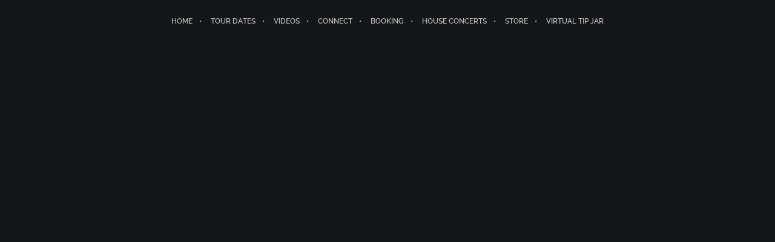

--- FILE ---
content_type: text/css
request_url: https://jrmooremusic.com/wp-content/litespeed/ucss/954c150ee6683b8c14075be925b12349.css?ver=0192c
body_size: 5178
content:
@media only screen and (max-width:768px){:root{--woocommerce:#720eec;--wc-green:#7ad03a;--wc-red:#a00;--wc-orange:#ffba00;--wc-blue:#2ea2cc;--wc-primary:#720eec;--wc-primary-text:#fcfbfe;--wc-secondary:#e9e6ed;--wc-secondary-text:#515151;--wc-highlight:#958e09;--wc-highligh-text:white;--wc-content-bg:#fff;--wc-subtext:#767676;--wc-form-border-color:rgba(32, 7, 7, 0.8);--wc-form-border-radius:4px;--wc-form-border-width:1px}}:root{--woocommerce:#720eec;--wc-green:#7ad03a;--wc-red:#a00;--wc-orange:#ffba00;--wc-blue:#2ea2cc;--wc-primary:#720eec;--wc-primary-text:#fcfbfe;--wc-secondary:#e9e6ed;--wc-secondary-text:#515151;--wc-highlight:#958e09;--wc-highligh-text:white;--wc-content-bg:#fff;--wc-subtext:#767676;--wc-form-border-color:rgba(32, 7, 7, 0.8);--wc-form-border-radius:4px;--wc-form-border-width:1px}@font-face{font-display:swap;font-family:star;src:url(/wp-content/plugins/woocommerce/assets/fonts/WooCommerce.woff2)format("woff2"),url(/wp-content/plugins/woocommerce/assets/fonts/WooCommerce.woff)format("woff"),url(/wp-content/plugins/woocommerce/assets/fonts/WooCommerce.ttf)format("truetype");font-weight:400;font-style:normal}@font-face{font-display:swap;font-family:WooCommerce;src:url(/wp-content/plugins/woocommerce/assets/fonts/WooCommerce.woff2)format("woff2"),url(/wp-content/plugins/woocommerce/assets/fonts/WooCommerce.woff)format("woff"),url(/wp-content/plugins/woocommerce/assets/fonts/WooCommerce.ttf)format("truetype");font-weight:400;font-style:normal}@font-face{font-display:swap;font-family:ralewayextralight;src:url(/wp-content/themes/brooklyn/css/fonts/raleway-extralight-webfont.eot);src:url(/wp-content/themes/brooklyn/css/fonts/raleway-extralight-webfont.eot?#iefix)format("embedded-opentype"),url(/wp-content/themes/brooklyn/css/fonts/raleway-extralight-webfont.woff)format("woff"),url(/wp-content/themes/brooklyn/css/fonts/raleway-extralight-webfont.ttf)format("truetype"),url(/wp-content/themes/brooklyn/css/fonts/raleway-extralight-webfont.svg#ralewayextralight)format("svg");font-weight:400;font-style:normal;font-display:swap}@font-face{font-display:swap;font-family:ralewaylight;src:url(/wp-content/themes/brooklyn/css/fonts/raleway-light-webfont.eot);src:url(/wp-content/themes/brooklyn/css/fonts/raleway-light-webfont.eot?#iefix)format("embedded-opentype"),url(/wp-content/themes/brooklyn/css/fonts/raleway-light-webfont.woff)format("woff"),url(/wp-content/themes/brooklyn/css/fonts/raleway-light-webfont.ttf)format("truetype"),url(/wp-content/themes/brooklyn/css/fonts/raleway-light-webfont.svg#ralewaylight)format("svg");font-weight:400;font-style:normal;font-display:swap}@font-face{font-display:swap;font-family:ralewayregular;src:url(/wp-content/themes/brooklyn/css/fonts/raleway-regular-webfont.eot);src:url(/wp-content/themes/brooklyn/css/fonts/raleway-regular-webfont.eot?#iefix)format("embedded-opentype"),url(/wp-content/themes/brooklyn/css/fonts/raleway-regular-webfont.woff)format("woff"),url(/wp-content/themes/brooklyn/css/fonts/raleway-regular-webfont.ttf)format("truetype"),url(/wp-content/themes/brooklyn/css/fonts/raleway-regular-webfont.svg#ralewayregular)format("svg");font-weight:400;font-style:normal;font-display:swap}@font-face{font-display:swap;font-family:ralewaymedium;src:url(/wp-content/themes/brooklyn/css/fonts/raleway-medium-webfont.eot);src:url(/wp-content/themes/brooklyn/css/fonts/raleway-medium-webfont.eot?#iefix)format("embedded-opentype"),url(/wp-content/themes/brooklyn/css/fonts/raleway-medium-webfont.woff)format("woff"),url(/wp-content/themes/brooklyn/css/fonts/raleway-medium-webfont.ttf)format("truetype"),url(/wp-content/themes/brooklyn/css/fonts/raleway-medium-webfont.svg#ralewaymedium)format("svg");font-weight:400;font-style:normal;font-display:swap}@font-face{font-display:swap;font-family:ralewaysemibold;src:url(/wp-content/themes/brooklyn/css/fonts/raleway-semibold-webfont.eot);src:url(/wp-content/themes/brooklyn/css/fonts/raleway-semibold-webfont.eot?#iefix)format("embedded-opentype"),url(/wp-content/themes/brooklyn/css/fonts/raleway-semibold-webfont.woff)format("woff"),url(/wp-content/themes/brooklyn/css/fonts/raleway-semibold-webfont.ttf)format("truetype"),url(/wp-content/themes/brooklyn/css/fonts/raleway-semibold-webfont.svg#ralewaysemibold)format("svg");font-weight:400;font-style:normal;font-display:swap}@font-face{font-display:swap;font-family:ralewaybold;src:url(/wp-content/themes/brooklyn/css/fonts/raleway-bold-webfont.eot);src:url(/wp-content/themes/brooklyn/css/fonts/raleway-bold-webfont.eot?#iefix)format("embedded-opentype"),url(/wp-content/themes/brooklyn/css/fonts/raleway-bold-webfont.woff)format("woff"),url(/wp-content/themes/brooklyn/css/fonts/raleway-bold-webfont.ttf)format("truetype"),url(/wp-content/themes/brooklyn/css/fonts/raleway-bold-webfont.svg#ralewaybold)format("svg");font-weight:400;font-style:normal;font-display:swap}@font-face{font-display:swap;font-family:icon54com;src:url(/wp-content/themes/brooklyn/css/fonts/icon54com.eot?s2cxjx);src:url(/wp-content/themes/brooklyn/css/fonts/icon54com.eot?s2cxjx#iefix)format("embedded-opentype"),url(/wp-content/themes/brooklyn/css/fonts/icon54com.ttf?s2cxjx)format("truetype"),url(/wp-content/themes/brooklyn/css/fonts/icon54com.woff?s2cxjx)format("woff"),url(/wp-content/themes/brooklyn/css/fonts/icon54com.svg?s2cxjx#icon54com)format("svg");font-weight:400;font-style:normal}@font-face{font-display:swap;font-family:Brooklyn-Core;src:url(/wp-content/themes/brooklyn/css/fonts/Brooklyn-Core.ttf?c262xj)format("truetype"),url(/wp-content/themes/brooklyn/css/fonts/Brooklyn-Core.woff?c262xj)format("woff"),url(/wp-content/themes/brooklyn/css/fonts/Brooklyn-Core.svg?c262xj#Brooklyn-Core)format("svg");font-weight:400;font-style:normal}.fa,[class^=Bklyn-Core-]{-moz-osx-font-smoothing:grayscale;-webkit-font-smoothing:antialiased;font-style:normal;font-variant:normal;line-height:1}[class^=Bklyn-Core-]{font-family:Brooklyn-Core!important;speak:none;font-weight:400;text-transform:none}.Bklyn-Core-Solid-Up-3:before{content:""}@font-face{font-display:swap;font-family:Brooklyn-WooCommerce;src:url(/wp-content/themes/brooklyn/css/fonts/Brooklyn-WooCommerce.ttf?6hhy2i)format("truetype"),url(/wp-content/themes/brooklyn/css/fonts/Brooklyn-WooCommerce.woff?6hhy2i)format("woff"),url(/wp-content/themes/brooklyn/css/fonts/Brooklyn-WooCommerce.svg?6hhy2i#Brooklyn-WooCommerce)format("svg");font-weight:400;font-style:normal}.fa{font-family:var(--fa-style-family,"Font Awesome 6 Free");font-weight:var(--fa-style,900);display:var(--fa-display,inline-block);text-rendering:auto}.fa-lg{font-size:1.25em;line-height:.05em;vertical-align:-.075em}.fa-shopping-cart:before{content:""}:host,:root{--fa-style-family-brands:"Font Awesome 6 Brands";--fa-font-brands:normal 400 1em/1 "Font Awesome 6 Brands";--fa-font-regular:normal 400 1em/1 "Font Awesome 6 Free";--fa-style-family-classic:"Font Awesome 6 Free";--fa-font-solid:normal 900 1em/1 "Font Awesome 6 Free"}@font-face{font-display:swap;font-family:"Font Awesome 6 Brands";font-style:normal;font-weight:400;font-display:block;src:url(/wp-content/themes/brooklyn/css/fontawesome/fa-brands-400.woff2)format("woff2"),url(/wp-content/themes/brooklyn/css/fontawesome/fa-brands-400.ttf)format("truetype")}.fa-adn:before{content:""}.fa-instagram:before{content:""}.fa-facebook:before{content:""}.fa-youtube:before{content:""}.fa-twitter:before{content:""}@font-face{font-display:swap;font-family:"Font Awesome 6 Free";font-style:normal;font-weight:400;font-display:block;src:url(/wp-content/themes/brooklyn/css/fontawesome/fa-regular-400.woff2)format("woff2"),url(/wp-content/themes/brooklyn/css/fontawesome/fa-regular-400.ttf)format("truetype")}@font-face{font-display:swap;font-family:"Font Awesome 6 Free";font-style:normal;font-weight:900;font-display:block;src:url(/wp-content/themes/brooklyn/css/fontawesome/fa-solid-900.woff2)format("woff2"),url(/wp-content/themes/brooklyn/css/fontawesome/fa-solid-900.ttf)format("truetype")}@font-face{font-display:swap;font-family:"Font Awesome 5 Brands";font-display:block;font-weight:400;src:url(/wp-content/themes/brooklyn/css/fontawesome/fa-brands-400.woff2)format("woff2"),url(/wp-content/themes/brooklyn/css/fontawesome/fa-brands-400.ttf)format("truetype")}@font-face{font-display:swap;font-family:"Font Awesome 5 Free";font-display:block;font-weight:900;src:url(/wp-content/themes/brooklyn/css/fontawesome/fa-solid-900.woff2)format("woff2"),url(/wp-content/themes/brooklyn/css/fontawesome/fa-solid-900.ttf)format("truetype")}@font-face{font-display:swap;font-family:"Font Awesome 5 Free";font-display:block;font-weight:400;src:url(/wp-content/themes/brooklyn/css/fontawesome/fa-regular-400.woff2)format("woff2"),url(/wp-content/themes/brooklyn/css/fontawesome/fa-regular-400.ttf)format("truetype")}@font-face{font-display:swap;font-family:"FontAwesome";font-display:block;src:url(/wp-content/themes/brooklyn/css/fontawesome/fa-solid-900.woff2)format("woff2"),url(/wp-content/themes/brooklyn/css/fontawesome/fa-solid-900.ttf)format("truetype")}@font-face{font-display:swap;font-family:"FontAwesome";font-display:block;src:url(/wp-content/themes/brooklyn/css/fontawesome/fa-brands-400.woff2)format("woff2"),url(/wp-content/themes/brooklyn/css/fontawesome/fa-brands-400.ttf)format("truetype")}@font-face{font-display:swap;font-family:"FontAwesome";font-display:block;src:url(/wp-content/themes/brooklyn/css/fontawesome/fa-regular-400.woff2)format("woff2"),url(/wp-content/themes/brooklyn/css/fontawesome/fa-regular-400.ttf)format("truetype");unicode-range:u+f003,u+f006,u+f014,u+f016-f017,u+f01a-f01b,u+f01d,u+f022,u+f03e,u+f044,u+f046,u+f05c-f05d,u+f06e,u+f070,u+f087-f088,u+f08a,u+f094,u+f096-f097,u+f09d,u+f0a0,u+f0a2,u+f0a4-f0a7,u+f0c5,u+f0c7,u+f0e5-f0e6,u+f0eb,u+f0f6-f0f8,u+f10c,u+f114-f115,u+f118-f11a,u+f11c-f11d,u+f133,u+f147,u+f14e,u+f150-f152,u+f185-f186,u+f18e,u+f190-f192,u+f196,u+f1c1-f1c9,u+f1d9,u+f1db,u+f1e3,u+f1ea,u+f1f7,u+f1f9,u+f20a,u+f247-f248,u+f24a,u+f24d,u+f255-f25b,u+f25d,u+f271-f274,u+f278,u+f27b,u+f28c,u+f28e,u+f29c,u+f2b5,u+f2b7,u+f2ba,u+f2bc,u+f2be,u+f2c0-f2c1,u+f2c3,u+f2d0,u+f2d2,u+f2d4,u+f2dc}@font-face{font-display:swap;font-family:"FontAwesome";font-display:block;src:url(/wp-content/themes/brooklyn/css/fontawesome/fa-v4compatibility.woff2)format("woff2"),url(/wp-content/themes/brooklyn/css/fontawesome/fa-v4compatibility.ttf)format("truetype");unicode-range:u+f041,u+f047,u+f065-f066,u+f07d-f07e,u+f080,u+f08b,u+f08e,u+f090,u+f09a,u+f0ac,u+f0ae,u+f0b2,u+f0d0,u+f0d6,u+f0e4,u+f0ec,u+f10a-f10b,u+f123,u+f13e,u+f148-f149,u+f14c,u+f156,u+f15e,u+f160-f161,u+f163,u+f175-f178,u+f195,u+f1f8,u+f219,u+f27a}.fa.fa-adn,.fa.fa-facebook,.fa.fa-instagram,.fa.fa-twitter,.fa.fa-youtube{font-family:"Font Awesome 6 Brands";font-weight:400}.fa.fa-facebook:before{content:""}@media (max-width:400px){@-ms-viewport{width:320px}}.clearfix:after,.clearfix:before,.grid-100:after,.grid-100:before,.grid-15:after,.grid-15:before,.grid-70:after,.grid-70:before,.grid-container:after,.grid-container:before,.mobile-grid-100:after,.mobile-grid-100:before,.mobile-grid-50:after,.mobile-grid-50:before,.tablet-grid-100:after,.tablet-grid-100:before,.tablet-grid-20:after,.tablet-grid-20:before,.tablet-grid-80:after,.tablet-grid-80:before{content:".";display:block;overflow:hidden;visibility:hidden;font-size:0;line-height:0;width:0;height:0}.clearfix:after,.grid-100:after,.grid-15:after,.grid-70:after,.grid-container:after,.mobile-grid-100:after,.mobile-grid-50:after,.tablet-grid-100:after,.tablet-grid-20:after,.tablet-grid-80:after{clear:both}.grid-container{margin-left:auto;margin-right:auto;max-width:1200px;padding-left:10px;padding-right:10px}.grid-100,.grid-15,.grid-70,.mobile-grid-100,.mobile-grid-50,.tablet-grid-100,.tablet-grid-20,.tablet-grid-80{-moz-box-sizing:border-box;-webkit-box-sizing:border-box;box-sizing:border-box;padding-left:10px;padding-right:10px}.grid-parent{padding-left:0;padding-right:0}@media (max-width:767px){.hide-on-mobile{display:none!important}.mobile-grid-50{float:left;width:50%}.mobile-grid-100{clear:both;width:100%}}@media (min-width:768px) and (max-width:1024px){.hide-on-tablet{display:none!important}.tablet-grid-20{float:left;width:20%}.tablet-grid-80{float:left;width:80%}.tablet-grid-100{clear:both;width:100%}}@media (min-width:1025px){.hide-on-desktop{display:none!important}.grid-15,.grid-70{float:left;width:15%}.grid-70{width:70%}.grid-100{clear:both;width:100%}}@font-face{font-display:swap;font-family:vcpb-plugin-icons;src:url(/wp-content/plugins/js_composer/assets/fonts/vc_icons_v3/fonts/vcpb-plugin-icons.eot?onqajd);src:url(/wp-content/plugins/js_composer/assets/fonts/vc_icons_v3/fonts/vcpb-plugin-icons.eot?onqajd#iefix)format("embedded-opentype"),url(/wp-content/plugins/js_composer/assets/fonts/vc_icons_v3/fonts/vcpb-plugin-icons.ttf?onqajd)format("truetype"),url(/wp-content/plugins/js_composer/assets/fonts/vc_icons_v3/fonts/vcpb-plugin-icons.woff?onqajd)format("woff"),url(/wp-content/plugins/js_composer/assets/fonts/vc_icons_v3/fonts/vcpb-plugin-icons.svg?onqajd#vcpb-plugin-icons)format("svg");font-weight:400;font-style:normal;font-display:block}.vc_separator .vc_icon_element:not(.vc_icon_element-have-style)+h4{padding-left:0}@font-face{font-display:swap;font-family:vc_grid_v1;src:url(/wp-content/plugins/js_composer/assets/fonts/vc_grid/vc_grid_v1.eot?-9hbgac);src:url(/wp-content/plugins/js_composer/assets/fonts/vc_grid/vc_grid_v1.eot?#iefix-9hbgac)format("embedded-opentype"),url(/wp-content/plugins/js_composer/assets/fonts/vc_grid/vc_grid_v1.woff?-9hbgac)format("woff"),url(/wp-content/plugins/js_composer/assets/fonts/vc_grid/vc_grid_v1.ttf?-9hbgac)format("truetype"),url(/wp-content/plugins/js_composer/assets/fonts/vc_grid/vc_grid_v1.svg?-9hbgac#vc_grid_v1)format("svg");font-weight:400;font-style:normal}.clear{clear:both;overflow:hidden;visibility:hidden;width:0;height:0}#ut-sitebody,section{position:relative}div,html,label,li,span{font-size:100%;font-weight:inherit}body,html{min-height:100%;height:100%;-webkit-text-size-adjust:100%}html{font-family:inherit;-ms-text-size-adjust:100%}body{font-weight:inherit;background:#fff;color:#333;font-size:14px;font-family:sans-serif;display:-webkit-box;display:-ms-flexbox;display:flex;-ms-flex-direction:column;-webkit-box-orient:vertical;-webkit-box-direction:normal;flex-direction:column;line-height:28px;overflow-x:hidden;width:100%}div,label,li,span{margin:0;outline:0}a,body,div,form,h1,h3,html,label,li,span,ul{border:0;font-style:inherit;padding:0;vertical-align:baseline}a,div,form,h1,h3,label,li,span,ul{font-family:inherit}body,h1,h3,html{outline:0}a,form,ul{font-size:100%;font-weight:inherit}a,body,html{margin:0}form,ul{outline:0}.clear,footer,header,nav,section{display:block}ul{list-style:none;margin:0 0 20px 14px}a:focus{outline:0}a:active,a:hover{outline:0}a img{border:0;vertical-align:bottom}.hero-title{font-family:"sans-serif"}*{margin:0;padding:0}*,::before,:after{-webkit-box-sizing:border-box;box-sizing:border-box}#main-content{background:#fff;display:-webkit-box;display:-ms-flexbox;display:flex;-ms-flex-direction:column;-webkit-box-orient:vertical;-webkit-box-direction:normal;flex-direction:column;z-index:2;position:relative}#main-content,.main-content-background{-webkit-box-flex:2;-ms-flex:2 0 auto;flex:2 0 auto}::-moz-selection{color:#fff}::selection{color:#fff}h1,h3{color:#151515;line-height:125%;font-weight:400;margin:0;-ms-word-wrap:break-word;word-wrap:break-word;font-size:30px;margin-bottom:20px}h3{font-size:18px}i{font-style:italic}input::-moz-focus-inner{border:0;padding:0}a,a:hover{cursor:pointer}a{text-decoration:none;outline:0;-webkit-transition:color 300ms cubic-bezier(.215,.61,.355,1);-o-transition:color 300ms cubic-bezier(.215,.61,.355,1);transition:color 300ms cubic-bezier(.215,.61,.355,1);-webkit-transition-timing-function:cubic-bezier(.215,.61,.355,1);-o-transition-timing-function:cubic-bezier(.215,.61,.355,1);transition-timing-function:cubic-bezier(.215,.61,.355,1)}a:hover{color:#151515}img{height:auto;max-width:100%;width:auto\9;-ms-interpolation-mode:bicubic;border:0;vertical-align:bottom;image-rendering:-webkit-optimize-contrast}.ha-header-perspective>div,.ut-horizontal-navigation,.ut-navigation-with-description-above .ut-main-navigation-link span{position:relative}.ut-horizontal-navigation ul,.ut-horizontal-navigation ul li{z-index:9999;list-style:none;margin:0;padding:0;position:relative;float:right}.ut-horizontal-navigation ul li{zoom:1;display:block;float:left;z-index:2}.ut-horizontal-navigation ul li:hover{position:relative;z-index:9999;cursor:default}.ut-horizontal-navigation li{margin:0;float:left;zoom:1}.ut-header-cart-count{color:#fff;font-family:Sans-Serif!important;font-size:10px;font-weight:400;display:inline-block;line-height:16px;text-align:center;padding:0;-webkit-border-radius:8px;-moz-border-radius:8px;border-radius:8px;width:16px;height:16px;letter-spacing:0}.ut-header-cart .fa,.ut-header-cart i{margin-right:0!important}#header-section{line-height:80px;will-change:transform;-webkit-box-sizing:border-box;box-sizing:border-box;-webkit-transition:all 500ms cubic-bezier(.445,.05,.55,.95);-moz-transition:all 500ms cubic-bezier(.445,.05,.55,.95);-o-transition:all 500ms cubic-bezier(.445,.05,.55,.95);transition:all 500ms cubic-bezier(.445,.05,.55,.95);-webkit-transition-timing-function:cubic-bezier(.445,.05,.55,.95);-moz-transition-timing-function:cubic-bezier(.445,.05,.55,.95);-o-transition-timing-function:cubic-bezier(.445,.05,.55,.95);transition-timing-function:cubic-bezier(.445,.05,.55,.95)}.grid-container .ha-header-perspective{padding:0}.ha-header{position:relative;top:0;left:0;width:100%;padding:0;z-index:10000;-webkit-transform:translate3d(0,0,0);transform:translate3d(0,0,0);-webkit-box-shadow:0 0 transparent,0 0 transparent,0 5px 5px -4px rgb(0 0 0/.1);box-shadow:0 0 transparent,0 0 transparent,0 5px 5px -4px rgb(0 0 0/.1)}#header-section.ut-header-floating{position:fixed}.ha-header-perspective{width:100%;height:100%;position:relative}.ha-header-front{z-index:2}.site-logo{color:#151515;display:table;text-align:left;margin:0;height:80px;position:relative}.site-logo img{max-height:60px;vertical-align:middle;white-space:nowrap;color:#fff0}#ut-hero{-webkit-transition:background-image 1s linear;-o-transition:background-image 1s linear;transition:background-image 1s linear}.ut-offset-anchor{width:0;height:0;display:block;overflow:hidden;visibility:hidden}.ut-bklyn-onepage .ut-offset-anchor{position:absolute;top:0;left:0}.hero{overflow:hidden;text-align:center}.hero,.hero .grid-container{height:100%;min-height:100%;position:relative}.hero-holder{display:-webkit-box;display:-ms-flexbox;display:flex;-webkit-box-orient:horizontal;-webkit-box-direction:normal;-ms-flex-flow:row wrap;flex-flow:row wrap;-webkit-box-align:center;-ms-flex-align:center;align-items:center;-webkit-box-pack:center;-ms-flex-pack:center;justify-content:center;height:100%;z-index:1;opacity:1}.hero-holder,.hero-inner{position:relative;width:100%}.hdb,.hth{display:block;margin:0 auto;width:100%}.hdb{margin:10px auto 0}.hero-title{margin:0;color:#fff;display:inline-block;font-size:80px;line-height:125%;-ms-word-wrap:break-word;word-wrap:break-word}.hero-description-bottom{color:#fff;display:inline-block;font-size:18px;margin:0 auto;line-height:200%}.ut-hero-style-1 .hero-title{background-attachment:scroll;background-image:url(/wp-content/themes/brooklyn/images/divider.png);background-repeat:repeat-x;background-position:top center;padding-top:14px}.hero-btn{background:#fff0;color:#fff;font-weight:500;border:1px solid #fff;border:1px solid rgb(255 255 255);padding:1em 2.5em;font-size:12px;line-height:24px;cursor:pointer;text-align:center;display:inline-block;text-decoration:none!important;-webkit-user-select:none;-moz-user-select:none;-ms-user-select:none;user-select:none;-webkit-transition:all 300ms cubic-bezier(.215,.61,.355,1);-o-transition:all 300ms cubic-bezier(.215,.61,.355,1);transition:all 300ms cubic-bezier(.215,.61,.355,1);-webkit-transition-timing-function:cubic-bezier(.215,.61,.355,1);-o-transition-timing-function:cubic-bezier(.215,.61,.355,1);transition-timing-function:cubic-bezier(.215,.61,.355,1);will-change:transform}.hero-btn:active,.hero-btn:hover{color:#fff;background:rgb(255 255 255/.05)}.ut-horizontal-navigation{font-family:"ralewaymedium",sans-serif;float:right}.ut-horizontal-navigation a{white-space:nowrap;text-transform:uppercase;font-size:12px;position:relative;text-decoration:none;display:block}.ut-main-navigation-link{padding-left:15px;padding-right:15px}.ut-horizontal-navigation.ut-navigation-style-separator ul li a::after{content:"•";position:absolute;top:0;color:#151515;left:-4px}.ut-horizontal-navigation.ut-navigation-style-separator ul li:first-child a::after{display:none}#header-section{background:#fff;border-bottom:1px solid #ddd;color:#151515}#header-section.ha-transparent{background:#fff0;-webkit-box-shadow:none;-moz-box-shadow:none;box-shadow:none;border-color:#fff;border-color:rgb(255 255 255/.1)}#header-section.ha-transparent:hover{background:#131416;background:rgb(19 20 22/.25)}#header-section .ut-navigation-style-separator ul li a::after,#header-section a,#searchform label{color:#151515}#header-section.ha-transparent,#header-section.ha-transparent .ut-navigation-style-separator ul li a::after,#header-section.ha-transparent a{color:#fff;color:rgb(255 255 255/.7)}#header-section.ha-transparent a:active,#header-section.ha-transparent a:hover{color:#fff;color:rgb(255 255 255)}.ha-transparent .ut-header-cart-mobile .ut-header-cart,.ha-transparent .ut-header-cart-mobile .ut-header-cart:active,.ha-transparent .ut-header-cart-mobile .ut-header-cart:active i,.ha-transparent .ut-header-cart-mobile .ut-header-cart:hover,.ha-transparent .ut-header-cart-mobile .ut-header-cart:hover i{color:#fff}.ut-header-cart-mobile,.ut-mm-trigger{display:inline;float:right}.ut-header-cart-mobile .ut-header-cart{display:block;width:100%;padding-right:10px;font-size:20px}.ut-header-cart-mobile .ut-header-cart .ut-header-cart-count{font-size:14px;line-height:20px;-webkit-border-radius:20px;-moz-border-radius:20px;border-radius:20px;width:20px;height:20px;vertical-align:middle;margin-left:5px;font-family:Sans-Serif!important}.ut-mm-trigger{cursor:pointer;text-align:right;position:relative;line-height:80px;height:80px}#ut-mobile-nav,form{margin:0}.ut-mobile-menu{line-height:150%;margin:0}#ut-mobile-menu{margin:0;padding:10px 0 0 10px;text-align:left;font-size:14px}.ha-transparent .ut-mobile-menu a:not(.bklyn-btn),.ut-mobile-menu a:not(.bklyn-btn){padding:10px 0 10px 30px;display:block;position:relative;-webkit-transition:none;-o-transition:none;transition:none}.ut-mobile-menu a:not(.bklyn-btn){color:#151515}.ut-mobile-menu a:last-child{border-bottom:none}.ha-transparent #ut-mobile-menu,.ha-transparent #ut-mobile-menu a{border-color:#ddd}.ut-mobile-menu a:not(.bklyn-btn)::before{content:"•";position:absolute;top:10px;left:15px}.footer.ut-footer-dark h3,.ut-mobile-menu a:hover,.ut-mobile-menu a:hover::before{color:#fff}.ut-mobile-menu li{padding:0;margin:0}#ut-sitebody .ha-transparent .ut-mm-trigger #ut-open-mobile-menu.ut-hamburger span::after,#ut-sitebody .ha-transparent .ut-mm-trigger #ut-open-mobile-menu.ut-hamburger span::before,#ut-sitebody .ha-transparent .ut-mm-trigger #ut-open-mobile-menu.ut-hamburger:not(.is-active) span{background-color:#fff}#ut-mobile-nav{position:relative;left:-10px;display:none}#ut-mobile-nav,.ut-scroll-pane-wrap{overflow:hidden}.ut-scroll-pane{-webkit-overflow-scrolling:touch;overflow-y:scroll;padding-right:20px}.parallax-section{overflow:hidden;position:relative}.parallax-background{background-size:cover!important;background-repeat:repeat-y}.parallax-overlay-pattern{background-image:url(/wp-content/themes/brooklyn/images/overlay-pattern.png)}.parallax-overlay{top:0;left:0;width:100%;height:100%;background-repeat:repeat;position:relative;z-index:1}.parallax-scroll-container{position:absolute;top:0;left:0;width:100%;height:100%;background-size:cover!important;background-repeat:repeat-y;background-position:center center;-webkit-transform:translate3d(0,0,0);transform:translate3d(0,0,0)}#searchform label{font-size:12px;text-transform:uppercase;font-weight:700}.archive .main-content-background{padding-top:80px;padding-bottom:40px}.archive .hdb{margin-top:20px!important}.archive #searchform .search-field{max-width:320px;width:100%;padding:0 0 10px;margin:0 auto 40px;background:#fff0;border-left:none;border-top:none;border-right:none}.archive #searchform .search-field:focus{color:#fff;-webkit-box-shadow:none;box-shadow:none}.footer{padding:0;background:#fff;position:relative}.footer.ut-footer-dark,.footer.ut-footer-dark a.toTop{background:#141618}.footer.ut-footer-dark a.toTop,.ut-footer-dark .footer-content a:active,.ut-footer-dark .footer-content a:hover,.ut-footer-dark .footer-content h3,.ut-footer-dark .ut-footer-so li a i{color:#fff}a.toTop{display:block;width:40px;height:40px;background:#fff;font-size:16px;line-height:40px;position:absolute;z-index:100;top:-40px;left:0;right:0;margin:auto;color:#151515;-webkit-border-radius:3px 3px 0 0;-moz-border-radius:3px 3px 0 0;border-radius:3px 3px 0 0;-webkit-box-shadow:0-5px 5px rgb(0 0 0/.2);box-shadow:0-5px 5px rgb(0 0 0/.2);-webkit-transform:translateZ(0);transform:translateZ(0);text-align:center}a.toTop:active,a.toTop:hover{color:#151515;-webkit-box-shadow:0-5px 5px rgb(0 0 0/.1);box-shadow:0-5px 5px rgb(0 0 0/.1)}.toTop i,a.toTop{-webkit-transition:all 300ms cubic-bezier(.215,.61,.355,1);-o-transition:all 300ms cubic-bezier(.215,.61,.355,1);transition:all 300ms cubic-bezier(.215,.61,.355,1);-webkit-transition-timing-function:cubic-bezier(.215,.61,.355,1);-o-transition-timing-function:cubic-bezier(.215,.61,.355,1);transition-timing-function:cubic-bezier(.215,.61,.355,1)}.toTop i::before{vertical-align:middle}.copyright{padding:0;margin:0;font-size:11px;display:block;text-transform:uppercase;line-height:150%}.footer-content{background:#fff;color:#151515;text-align:center;padding:40px 0}.footer-content h3{color:#151515;text-transform:none;margin:0;position:relative;line-height:150%;font-size:14px}.copyright a,.footer-content a{color:#151515;font-weight:700;text-transform:uppercase}.ut-footer-dark .footer-content{background:#131416;color:#fff;color:rgb(255 255 255/.5)}.ut-footer-dark .footer-content a{color:#777;text-transform:uppercase}.ut-footer-so{margin:0;padding:0;display:block}.ut-footer-so li{display:inline-block;margin-right:20px;margin-bottom:10px}.ut-sub-footer-style-1 .ut-sub-footer-social-icons .ut-footer-so li:last-child{margin-right:0}.ut-footer-so li a{display:block;text-align:center}.ut-footer-so li a,.ut-footer-so li a i,input{-webkit-transition-timing-function:cubic-bezier(.215,.61,.355,1);-o-transition-timing-function:cubic-bezier(.215,.61,.355,1);transition-timing-function:cubic-bezier(.215,.61,.355,1)}.ut-footer-so li a,.ut-footer-so li a i{-webkit-transition:all 300ms cubic-bezier(.215,.61,.355,1);-o-transition:all 300ms cubic-bezier(.215,.61,.355,1);transition:all 300ms cubic-bezier(.215,.61,.355,1)}.ut-footer-so li a i{color:#151515;font-size:16px}input{background:#fff0;border:1px solid #ddd;color:#b2b2b6;padding:10px;outline:0;width:100%;max-width:100%;display:block;vertical-align:baseline;margin:0 0 20px;-webkit-box-sizing:border-box;box-sizing:border-box;background-clip:padding-box;-webkit-border-radius:0;-moz-border-radius:0;border-radius:0;-webkit-transition:border 300ms cubic-bezier(.215,.61,.355,1);-o-transition:border 300ms cubic-bezier(.215,.61,.355,1);transition:border 300ms cubic-bezier(.215,.61,.355,1)}input:focus{-webkit-box-shadow:0 1px 3px rgb(0 0 0/.1) inset;box-shadow:0 1px 3px rgb(0 0 0/.1) inset;border-color:#ddd;background:#fff0;color:#151515}input:not(output):-moz-ui-invalid{box-shadow:none}input:not(output):-moz-ui-invalid:-moz-focusring{box-shadow:none}.ut-new-hide{display:none}.ut-hamburger-wrap{-webkit-box-flex:1;-ms-flex:1;flex:1;display:-webkit-box;display:-ms-flexbox;display:flex;-webkit-box-pack:end;-ms-flex-pack:end;justify-content:flex-end}@media (max-width:767px){.ut-hamburger-wrap{height:60px}}.ut-hamburger{display:inline-block;background:#fff0;position:relative;overflow:hidden;margin:0;padding:0;width:40px;height:32px;font-size:0;text-indent:-9999px;-webkit-box-shadow:none;box-shadow:none;-webkit-border-radius:0;-moz-border-radius:0;border-radius:0;border:0;cursor:pointer;-webkit-transition:opacity 300ms cubic-bezier(.215,.61,.355,1);-o-transition:opacity 300ms cubic-bezier(.215,.61,.355,1);transition:opacity 300ms cubic-bezier(.215,.61,.355,1);-webkit-transition-timing-function:cubic-bezier(.215,.61,.355,1);-o-transition-timing-function:cubic-bezier(.215,.61,.355,1);transition-timing-function:cubic-bezier(.215,.61,.355,1)}.ut-hamburger:active,.ut-hamburger:focus,.ut-hamburger:hover{background:#fff0}.ut-hamburger:focus{outline:0}.ut-hamburger span{display:block;position:absolute;top:14px;left:6px;right:6px;height:3px;background:#fff}.ut-hamburger span::after,.ut-hamburger span::before{position:absolute;display:block;left:0;width:100%;height:3px;background-color:#fff;content:""}.ut-hamburger span::before{top:-7px}.ut-hamburger span::after{bottom:-7px}.ut-hamburger--cross span,.ut-hamburger--cross span::after,.ut-hamburger--cross span::before{-webkit-transition-duration:.3s,.3s;-o-transition-duration:.3s,.3s;transition-duration:.3s,.3s;-webkit-transition-delay:.3s,0s;-o-transition-delay:.3s,0s;transition-delay:.3s,0s}.ut-hamburger--cross span,.ut-hamburger--cross span::before{-webkit-transition-property:top,background,-webkit-transform;-o-transition-property:top,background,transform;transition-property:top,background,transform,-webkit-transform}.ut-hamburger--cross span::after{-webkit-transition-property:bottom,background,-webkit-transform;-o-transition-property:bottom,background,transform;transition-property:bottom,background,transform,-webkit-transform}@media (max-width:767px){body{font-size:14px}html{border:0;margin-left:0!important;margin-right:0!important}#header-section{line-height:60px!important;padding:0!important}.site-logo,.ut-hamburger-wrap,.ut-header-cart-mobile,.ut-header-cart-mobile .ut-header-cart,.ut-mm-trigger{height:60px!important;line-height:60px!important}.site-logo img{max-height:30px}.grid-container .ha-header-perspective{padding:0}.ha-header-perspective{padding-left:10px;padding-right:10px}.parallax-section{background-position:center center!important;background-repeat:repeat-y!important;background-size:cover!important}.hero-title{line-height:125%!important}.ut-hero-style-1 .hero-title{background:0 0;padding:0}.hero-description-bottom{font-size:.86em!important;line-height:170%!important;letter-spacing:normal!important}#ut-sitebody .hero-btn{padding:.8em 1.4em!important;font-size:1em!important}#ut-hero .parallax-overlay{border-bottom:none!important}#ut-hero.hero .hero-holder{padding-bottom:0!important}.hero-inner{text-align:center!important}}@media (min-width:768px) and (max-width:1024px){html{border:0;margin-left:0!important;margin-right:0!important}.grid-container .ha-header-perspective{padding:0}#header-section{line-height:80px!important;padding:0!important}.site-logo,.ut-hamburger-wrap,.ut-header-cart-mobile,.ut-header-cart-mobile .ut-header-cart,.ut-mm-trigger{height:80px!important;line-height:80px!important}.site-logo img{max-height:40px}.parallax-section{background-position:center center!important;background-repeat:repeat-y!important;background-size:cover!important}.hero-title{line-height:125%!important}.hero-description-bottom{letter-spacing:normal}#ut-hero .parallax-overlay{border-bottom:none!important}}#header-section[data-style=style-2] #navigation.ut-horizontal-navigation{float:left;display:-webkit-box;display:-ms-flexbox;display:flex;-webkit-box-pack:center;-ms-flex-pack:center;justify-content:center}#header-section{-webkit-backface-visibility:hidden}@font-face{font-display:swap;font-family:"revicons";src:url(/wp-content/plugins/revslider/sr6/assets/fonts/revicons/revicons.eot?5510888);src:url(/wp-content/plugins/revslider/sr6/assets/fonts/revicons/revicons.eot?5510888#iefix)format("embedded-opentype"),url(/wp-content/plugins/revslider/sr6/assets/fonts/revicons/revicons.woff?5510888)format("woff"),url(/wp-content/plugins/revslider/sr6/assets/fonts/revicons/revicons.ttf?5510888)format("truetype"),url(/wp-content/plugins/revslider/sr6/assets/fonts/revicons/revicons.svg?5510888#revicons)format("svg");font-weight:400;font-style:normal;font-display:swap}